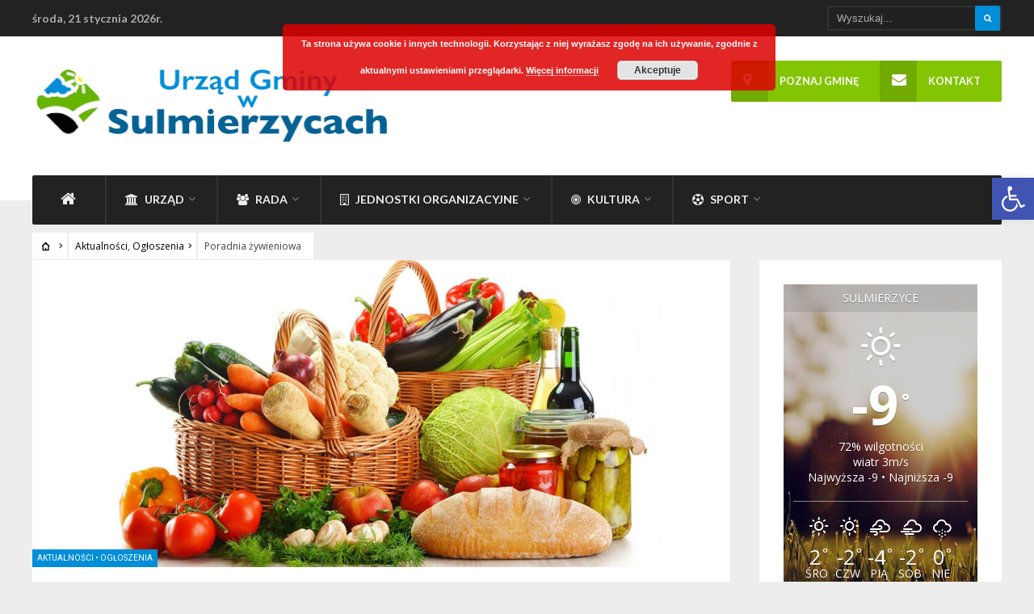

--- FILE ---
content_type: text/html; charset=UTF-8
request_url: https://sulmierzyce.info/poradnia-zywieniowa-2/
body_size: 19572
content:
<!DOCTYPE html>
<!--[if IE 6]>
<html id="ie6" lang="pl-PL">
<![endif]-->
<!--[if IE 7]>
<html id="ie7" lang="pl-PL">
<![endif]-->
<!--[if IE 8]>
<html id="ie8" lang="pl-PL">
<![endif]-->
<!--[if !(IE 6) | !(IE 7) | !(IE 8)  ]><!-->
<html lang="pl-PL">
<!--<![endif]-->
<head><meta charset="UTF-8">

<!-- Set the viewport width to device width for mobile -->
<meta name="viewport" content="width=device-width, initial-scale=1, maximum-scale=1" />

<link rel="pingback" href="https://sulmierzyce.info/xmlrpc.php" />


<title>Poradnia żywieniowa &#8211; Urząd Gminy w Sulmierzycach</title>
<meta name='robots' content='max-image-preview:large' />
<link rel='dns-prefetch' href='//fonts.googleapis.com' />
<link rel='preconnect' href='https://fonts.gstatic.com' crossorigin />
<link rel="alternate" type="application/rss+xml" title="Urząd Gminy w Sulmierzycach &raquo; Kanał z wpisami" href="https://sulmierzyce.info/feed/" />
<link rel="alternate" type="application/rss+xml" title="Urząd Gminy w Sulmierzycach &raquo; Kanał z komentarzami" href="https://sulmierzyce.info/comments/feed/" />
<link rel="alternate" title="oEmbed (JSON)" type="application/json+oembed" href="https://sulmierzyce.info/wp-json/oembed/1.0/embed?url=https%3A%2F%2Fsulmierzyce.info%2Fporadnia-zywieniowa-2%2F" />
<link rel="alternate" title="oEmbed (XML)" type="text/xml+oembed" href="https://sulmierzyce.info/wp-json/oembed/1.0/embed?url=https%3A%2F%2Fsulmierzyce.info%2Fporadnia-zywieniowa-2%2F&#038;format=xml" />
<style id='wp-img-auto-sizes-contain-inline-css' type='text/css'>
img:is([sizes=auto i],[sizes^="auto," i]){contain-intrinsic-size:3000px 1500px}
/*# sourceURL=wp-img-auto-sizes-contain-inline-css */
</style>
<link rel='stylesheet' id='mllc-view-css-css' href='https://sulmierzyce.info/wp-content/plugins/mastercity/layoutcreator/assets/stylesheets/mllc-view.css?ver=1768962753' type='text/css' media='all' />
<style id='wp-emoji-styles-inline-css' type='text/css'>

	img.wp-smiley, img.emoji {
		display: inline !important;
		border: none !important;
		box-shadow: none !important;
		height: 1em !important;
		width: 1em !important;
		margin: 0 0.07em !important;
		vertical-align: -0.1em !important;
		background: none !important;
		padding: 0 !important;
	}
/*# sourceURL=wp-emoji-styles-inline-css */
</style>
<style id='wp-block-library-inline-css' type='text/css'>
:root{--wp-block-synced-color:#7a00df;--wp-block-synced-color--rgb:122,0,223;--wp-bound-block-color:var(--wp-block-synced-color);--wp-editor-canvas-background:#ddd;--wp-admin-theme-color:#007cba;--wp-admin-theme-color--rgb:0,124,186;--wp-admin-theme-color-darker-10:#006ba1;--wp-admin-theme-color-darker-10--rgb:0,107,160.5;--wp-admin-theme-color-darker-20:#005a87;--wp-admin-theme-color-darker-20--rgb:0,90,135;--wp-admin-border-width-focus:2px}@media (min-resolution:192dpi){:root{--wp-admin-border-width-focus:1.5px}}.wp-element-button{cursor:pointer}:root .has-very-light-gray-background-color{background-color:#eee}:root .has-very-dark-gray-background-color{background-color:#313131}:root .has-very-light-gray-color{color:#eee}:root .has-very-dark-gray-color{color:#313131}:root .has-vivid-green-cyan-to-vivid-cyan-blue-gradient-background{background:linear-gradient(135deg,#00d084,#0693e3)}:root .has-purple-crush-gradient-background{background:linear-gradient(135deg,#34e2e4,#4721fb 50%,#ab1dfe)}:root .has-hazy-dawn-gradient-background{background:linear-gradient(135deg,#faaca8,#dad0ec)}:root .has-subdued-olive-gradient-background{background:linear-gradient(135deg,#fafae1,#67a671)}:root .has-atomic-cream-gradient-background{background:linear-gradient(135deg,#fdd79a,#004a59)}:root .has-nightshade-gradient-background{background:linear-gradient(135deg,#330968,#31cdcf)}:root .has-midnight-gradient-background{background:linear-gradient(135deg,#020381,#2874fc)}:root{--wp--preset--font-size--normal:16px;--wp--preset--font-size--huge:42px}.has-regular-font-size{font-size:1em}.has-larger-font-size{font-size:2.625em}.has-normal-font-size{font-size:var(--wp--preset--font-size--normal)}.has-huge-font-size{font-size:var(--wp--preset--font-size--huge)}.has-text-align-center{text-align:center}.has-text-align-left{text-align:left}.has-text-align-right{text-align:right}.has-fit-text{white-space:nowrap!important}#end-resizable-editor-section{display:none}.aligncenter{clear:both}.items-justified-left{justify-content:flex-start}.items-justified-center{justify-content:center}.items-justified-right{justify-content:flex-end}.items-justified-space-between{justify-content:space-between}.screen-reader-text{border:0;clip-path:inset(50%);height:1px;margin:-1px;overflow:hidden;padding:0;position:absolute;width:1px;word-wrap:normal!important}.screen-reader-text:focus{background-color:#ddd;clip-path:none;color:#444;display:block;font-size:1em;height:auto;left:5px;line-height:normal;padding:15px 23px 14px;text-decoration:none;top:5px;width:auto;z-index:100000}html :where(.has-border-color){border-style:solid}html :where([style*=border-top-color]){border-top-style:solid}html :where([style*=border-right-color]){border-right-style:solid}html :where([style*=border-bottom-color]){border-bottom-style:solid}html :where([style*=border-left-color]){border-left-style:solid}html :where([style*=border-width]){border-style:solid}html :where([style*=border-top-width]){border-top-style:solid}html :where([style*=border-right-width]){border-right-style:solid}html :where([style*=border-bottom-width]){border-bottom-style:solid}html :where([style*=border-left-width]){border-left-style:solid}html :where(img[class*=wp-image-]){height:auto;max-width:100%}:where(figure){margin:0 0 1em}html :where(.is-position-sticky){--wp-admin--admin-bar--position-offset:var(--wp-admin--admin-bar--height,0px)}@media screen and (max-width:600px){html :where(.is-position-sticky){--wp-admin--admin-bar--position-offset:0px}}

/*# sourceURL=wp-block-library-inline-css */
</style><style id='wp-block-paragraph-inline-css' type='text/css'>
.is-small-text{font-size:.875em}.is-regular-text{font-size:1em}.is-large-text{font-size:2.25em}.is-larger-text{font-size:3em}.has-drop-cap:not(:focus):first-letter{float:left;font-size:8.4em;font-style:normal;font-weight:100;line-height:.68;margin:.05em .1em 0 0;text-transform:uppercase}body.rtl .has-drop-cap:not(:focus):first-letter{float:none;margin-left:.1em}p.has-drop-cap.has-background{overflow:hidden}:root :where(p.has-background){padding:1.25em 2.375em}:where(p.has-text-color:not(.has-link-color)) a{color:inherit}p.has-text-align-left[style*="writing-mode:vertical-lr"],p.has-text-align-right[style*="writing-mode:vertical-rl"]{rotate:180deg}
/*# sourceURL=https://sulmierzyce.info/wp-includes/blocks/paragraph/style.min.css */
</style>
<style id='global-styles-inline-css' type='text/css'>
:root{--wp--preset--aspect-ratio--square: 1;--wp--preset--aspect-ratio--4-3: 4/3;--wp--preset--aspect-ratio--3-4: 3/4;--wp--preset--aspect-ratio--3-2: 3/2;--wp--preset--aspect-ratio--2-3: 2/3;--wp--preset--aspect-ratio--16-9: 16/9;--wp--preset--aspect-ratio--9-16: 9/16;--wp--preset--color--black: #000000;--wp--preset--color--cyan-bluish-gray: #abb8c3;--wp--preset--color--white: #ffffff;--wp--preset--color--pale-pink: #f78da7;--wp--preset--color--vivid-red: #cf2e2e;--wp--preset--color--luminous-vivid-orange: #ff6900;--wp--preset--color--luminous-vivid-amber: #fcb900;--wp--preset--color--light-green-cyan: #7bdcb5;--wp--preset--color--vivid-green-cyan: #00d084;--wp--preset--color--pale-cyan-blue: #8ed1fc;--wp--preset--color--vivid-cyan-blue: #0693e3;--wp--preset--color--vivid-purple: #9b51e0;--wp--preset--gradient--vivid-cyan-blue-to-vivid-purple: linear-gradient(135deg,rgb(6,147,227) 0%,rgb(155,81,224) 100%);--wp--preset--gradient--light-green-cyan-to-vivid-green-cyan: linear-gradient(135deg,rgb(122,220,180) 0%,rgb(0,208,130) 100%);--wp--preset--gradient--luminous-vivid-amber-to-luminous-vivid-orange: linear-gradient(135deg,rgb(252,185,0) 0%,rgb(255,105,0) 100%);--wp--preset--gradient--luminous-vivid-orange-to-vivid-red: linear-gradient(135deg,rgb(255,105,0) 0%,rgb(207,46,46) 100%);--wp--preset--gradient--very-light-gray-to-cyan-bluish-gray: linear-gradient(135deg,rgb(238,238,238) 0%,rgb(169,184,195) 100%);--wp--preset--gradient--cool-to-warm-spectrum: linear-gradient(135deg,rgb(74,234,220) 0%,rgb(151,120,209) 20%,rgb(207,42,186) 40%,rgb(238,44,130) 60%,rgb(251,105,98) 80%,rgb(254,248,76) 100%);--wp--preset--gradient--blush-light-purple: linear-gradient(135deg,rgb(255,206,236) 0%,rgb(152,150,240) 100%);--wp--preset--gradient--blush-bordeaux: linear-gradient(135deg,rgb(254,205,165) 0%,rgb(254,45,45) 50%,rgb(107,0,62) 100%);--wp--preset--gradient--luminous-dusk: linear-gradient(135deg,rgb(255,203,112) 0%,rgb(199,81,192) 50%,rgb(65,88,208) 100%);--wp--preset--gradient--pale-ocean: linear-gradient(135deg,rgb(255,245,203) 0%,rgb(182,227,212) 50%,rgb(51,167,181) 100%);--wp--preset--gradient--electric-grass: linear-gradient(135deg,rgb(202,248,128) 0%,rgb(113,206,126) 100%);--wp--preset--gradient--midnight: linear-gradient(135deg,rgb(2,3,129) 0%,rgb(40,116,252) 100%);--wp--preset--font-size--small: 13px;--wp--preset--font-size--medium: 20px;--wp--preset--font-size--large: 36px;--wp--preset--font-size--x-large: 42px;--wp--preset--spacing--20: 0.44rem;--wp--preset--spacing--30: 0.67rem;--wp--preset--spacing--40: 1rem;--wp--preset--spacing--50: 1.5rem;--wp--preset--spacing--60: 2.25rem;--wp--preset--spacing--70: 3.38rem;--wp--preset--spacing--80: 5.06rem;--wp--preset--shadow--natural: 6px 6px 9px rgba(0, 0, 0, 0.2);--wp--preset--shadow--deep: 12px 12px 50px rgba(0, 0, 0, 0.4);--wp--preset--shadow--sharp: 6px 6px 0px rgba(0, 0, 0, 0.2);--wp--preset--shadow--outlined: 6px 6px 0px -3px rgb(255, 255, 255), 6px 6px rgb(0, 0, 0);--wp--preset--shadow--crisp: 6px 6px 0px rgb(0, 0, 0);}:where(.is-layout-flex){gap: 0.5em;}:where(.is-layout-grid){gap: 0.5em;}body .is-layout-flex{display: flex;}.is-layout-flex{flex-wrap: wrap;align-items: center;}.is-layout-flex > :is(*, div){margin: 0;}body .is-layout-grid{display: grid;}.is-layout-grid > :is(*, div){margin: 0;}:where(.wp-block-columns.is-layout-flex){gap: 2em;}:where(.wp-block-columns.is-layout-grid){gap: 2em;}:where(.wp-block-post-template.is-layout-flex){gap: 1.25em;}:where(.wp-block-post-template.is-layout-grid){gap: 1.25em;}.has-black-color{color: var(--wp--preset--color--black) !important;}.has-cyan-bluish-gray-color{color: var(--wp--preset--color--cyan-bluish-gray) !important;}.has-white-color{color: var(--wp--preset--color--white) !important;}.has-pale-pink-color{color: var(--wp--preset--color--pale-pink) !important;}.has-vivid-red-color{color: var(--wp--preset--color--vivid-red) !important;}.has-luminous-vivid-orange-color{color: var(--wp--preset--color--luminous-vivid-orange) !important;}.has-luminous-vivid-amber-color{color: var(--wp--preset--color--luminous-vivid-amber) !important;}.has-light-green-cyan-color{color: var(--wp--preset--color--light-green-cyan) !important;}.has-vivid-green-cyan-color{color: var(--wp--preset--color--vivid-green-cyan) !important;}.has-pale-cyan-blue-color{color: var(--wp--preset--color--pale-cyan-blue) !important;}.has-vivid-cyan-blue-color{color: var(--wp--preset--color--vivid-cyan-blue) !important;}.has-vivid-purple-color{color: var(--wp--preset--color--vivid-purple) !important;}.has-black-background-color{background-color: var(--wp--preset--color--black) !important;}.has-cyan-bluish-gray-background-color{background-color: var(--wp--preset--color--cyan-bluish-gray) !important;}.has-white-background-color{background-color: var(--wp--preset--color--white) !important;}.has-pale-pink-background-color{background-color: var(--wp--preset--color--pale-pink) !important;}.has-vivid-red-background-color{background-color: var(--wp--preset--color--vivid-red) !important;}.has-luminous-vivid-orange-background-color{background-color: var(--wp--preset--color--luminous-vivid-orange) !important;}.has-luminous-vivid-amber-background-color{background-color: var(--wp--preset--color--luminous-vivid-amber) !important;}.has-light-green-cyan-background-color{background-color: var(--wp--preset--color--light-green-cyan) !important;}.has-vivid-green-cyan-background-color{background-color: var(--wp--preset--color--vivid-green-cyan) !important;}.has-pale-cyan-blue-background-color{background-color: var(--wp--preset--color--pale-cyan-blue) !important;}.has-vivid-cyan-blue-background-color{background-color: var(--wp--preset--color--vivid-cyan-blue) !important;}.has-vivid-purple-background-color{background-color: var(--wp--preset--color--vivid-purple) !important;}.has-black-border-color{border-color: var(--wp--preset--color--black) !important;}.has-cyan-bluish-gray-border-color{border-color: var(--wp--preset--color--cyan-bluish-gray) !important;}.has-white-border-color{border-color: var(--wp--preset--color--white) !important;}.has-pale-pink-border-color{border-color: var(--wp--preset--color--pale-pink) !important;}.has-vivid-red-border-color{border-color: var(--wp--preset--color--vivid-red) !important;}.has-luminous-vivid-orange-border-color{border-color: var(--wp--preset--color--luminous-vivid-orange) !important;}.has-luminous-vivid-amber-border-color{border-color: var(--wp--preset--color--luminous-vivid-amber) !important;}.has-light-green-cyan-border-color{border-color: var(--wp--preset--color--light-green-cyan) !important;}.has-vivid-green-cyan-border-color{border-color: var(--wp--preset--color--vivid-green-cyan) !important;}.has-pale-cyan-blue-border-color{border-color: var(--wp--preset--color--pale-cyan-blue) !important;}.has-vivid-cyan-blue-border-color{border-color: var(--wp--preset--color--vivid-cyan-blue) !important;}.has-vivid-purple-border-color{border-color: var(--wp--preset--color--vivid-purple) !important;}.has-vivid-cyan-blue-to-vivid-purple-gradient-background{background: var(--wp--preset--gradient--vivid-cyan-blue-to-vivid-purple) !important;}.has-light-green-cyan-to-vivid-green-cyan-gradient-background{background: var(--wp--preset--gradient--light-green-cyan-to-vivid-green-cyan) !important;}.has-luminous-vivid-amber-to-luminous-vivid-orange-gradient-background{background: var(--wp--preset--gradient--luminous-vivid-amber-to-luminous-vivid-orange) !important;}.has-luminous-vivid-orange-to-vivid-red-gradient-background{background: var(--wp--preset--gradient--luminous-vivid-orange-to-vivid-red) !important;}.has-very-light-gray-to-cyan-bluish-gray-gradient-background{background: var(--wp--preset--gradient--very-light-gray-to-cyan-bluish-gray) !important;}.has-cool-to-warm-spectrum-gradient-background{background: var(--wp--preset--gradient--cool-to-warm-spectrum) !important;}.has-blush-light-purple-gradient-background{background: var(--wp--preset--gradient--blush-light-purple) !important;}.has-blush-bordeaux-gradient-background{background: var(--wp--preset--gradient--blush-bordeaux) !important;}.has-luminous-dusk-gradient-background{background: var(--wp--preset--gradient--luminous-dusk) !important;}.has-pale-ocean-gradient-background{background: var(--wp--preset--gradient--pale-ocean) !important;}.has-electric-grass-gradient-background{background: var(--wp--preset--gradient--electric-grass) !important;}.has-midnight-gradient-background{background: var(--wp--preset--gradient--midnight) !important;}.has-small-font-size{font-size: var(--wp--preset--font-size--small) !important;}.has-medium-font-size{font-size: var(--wp--preset--font-size--medium) !important;}.has-large-font-size{font-size: var(--wp--preset--font-size--large) !important;}.has-x-large-font-size{font-size: var(--wp--preset--font-size--x-large) !important;}
/*# sourceURL=global-styles-inline-css */
</style>

<style id='classic-theme-styles-inline-css' type='text/css'>
/*! This file is auto-generated */
.wp-block-button__link{color:#fff;background-color:#32373c;border-radius:9999px;box-shadow:none;text-decoration:none;padding:calc(.667em + 2px) calc(1.333em + 2px);font-size:1.125em}.wp-block-file__button{background:#32373c;color:#fff;text-decoration:none}
/*# sourceURL=/wp-includes/css/classic-themes.min.css */
</style>
<link rel='stylesheet' id='awesome-weather-css' href='https://sulmierzyce.info/wp-content/plugins/awesome-weather/awesome-weather.css?ver=6.9' type='text/css' media='all' />
<style id='awesome-weather-inline-css' type='text/css'>
.awesome-weather-wrap { font-family: 'Open Sans', sans-serif; font-weight: 400; font-size: 14px; line-height: 14px; }
/*# sourceURL=awesome-weather-inline-css */
</style>
<link rel='stylesheet' id='opensans-googlefont-css' href='//fonts.googleapis.com/css?family=Open+Sans%3A400&#038;ver=6.9' type='text/css' media='all' />
<link rel='stylesheet' id='contact-form-7-css' href='https://sulmierzyce.info/wp-content/plugins/contact-form-7/includes/css/styles.css?ver=6.1.4' type='text/css' media='all' />
<link rel='stylesheet' id='wpsm_ac-font-awesome-front-css' href='https://sulmierzyce.info/wp-content/plugins/responsive-accordion-and-collapse/css/font-awesome/css/font-awesome.min.css?ver=6.9' type='text/css' media='all' />
<link rel='stylesheet' id='wpsm_ac_bootstrap-front-css' href='https://sulmierzyce.info/wp-content/plugins/responsive-accordion-and-collapse/css/bootstrap-front.css?ver=6.9' type='text/css' media='all' />
<link rel='stylesheet' id='pojo-a11y-css' href='https://sulmierzyce.info/wp-content/plugins/pojo-accessibility/modules/legacy/assets/css/style.min.css?ver=1.0.0' type='text/css' media='all' />
<link rel='stylesheet' id='tmnf-style-css' href='https://sulmierzyce.info/wp-content/themes/sulmierzyce/style.css?ver=6.9' type='text/css' media='all' />
<link rel='stylesheet' id='prettyPhoto-css' href='https://sulmierzyce.info/wp-content/themes/sulmierzyce/styles/prettyPhoto.css?ver=6.9' type='text/css' media='all' />
<link rel='stylesheet' id='fontello-css' href='https://sulmierzyce.info/wp-content/themes/sulmierzyce/styles/fontello.css?ver=6.9' type='text/css' media='all' />
<link rel='stylesheet' id='font-awesome-css' href='https://sulmierzyce.info/wp-content/themes/sulmierzyce/styles/font-awesome.min.css?ver=6.9' type='text/css' media='all' />
<link rel='stylesheet' id='tmnf-woo-custom-css' href='https://sulmierzyce.info/wp-content/themes/sulmierzyce/styles/woo-custom.css?ver=6.9' type='text/css' media='all' />
<link rel='stylesheet' id='tmnf-mobile-css' href='https://sulmierzyce.info/wp-content/themes/sulmierzyce/style-mobile.css?ver=6.9' type='text/css' media='all' />
<link rel="preload" as="style" href="https://fonts.googleapis.com/css?family=Open%20Sans:300,400,500,600,700,800,300italic,400italic,500italic,600italic,700italic,800italic%7CLato:100,300,400,700,900,100italic,300italic,400italic,700italic,900italic%7CRoboto:100,300,400,500,700,900,100italic,300italic,400italic,500italic,700italic,900italic%7CPoppins:100,200,300,400,500,600,700,800,900,100italic,200italic,300italic,400italic,500italic,600italic,700italic,800italic,900italic&#038;subset=latin-ext&#038;display=swap&#038;ver=1736248155" /><link rel="stylesheet" href="https://fonts.googleapis.com/css?family=Open%20Sans:300,400,500,600,700,800,300italic,400italic,500italic,600italic,700italic,800italic%7CLato:100,300,400,700,900,100italic,300italic,400italic,700italic,900italic%7CRoboto:100,300,400,500,700,900,100italic,300italic,400italic,500italic,700italic,900italic%7CPoppins:100,200,300,400,500,600,700,800,900,100italic,200italic,300italic,400italic,500italic,600italic,700italic,800italic,900italic&#038;subset=latin-ext&#038;display=swap&#038;ver=1736248155" media="print" onload="this.media='all'"><noscript><link rel="stylesheet" href="https://fonts.googleapis.com/css?family=Open%20Sans:300,400,500,600,700,800,300italic,400italic,500italic,600italic,700italic,800italic%7CLato:100,300,400,700,900,100italic,300italic,400italic,700italic,900italic%7CRoboto:100,300,400,500,700,900,100italic,300italic,400italic,500italic,700italic,900italic%7CPoppins:100,200,300,400,500,600,700,800,900,100italic,200italic,300italic,400italic,500italic,600italic,700italic,800italic,900italic&#038;subset=latin-ext&#038;display=swap&#038;ver=1736248155" /></noscript><script type="text/javascript" src="https://sulmierzyce.info/wp-includes/js/jquery/jquery.min.js?ver=3.7.1" id="jquery-core-js"></script>
<script type="text/javascript" src="https://sulmierzyce.info/wp-includes/js/jquery/jquery-migrate.min.js?ver=3.4.1" id="jquery-migrate-js"></script>
<script type="text/javascript" src="https://sulmierzyce.info/wp-content/themes/sulmierzyce/js/jquery-scrolltofixed-min.js?ver=6.9" id="jquery-scrolltofixed-min-js"></script>
<link rel="https://api.w.org/" href="https://sulmierzyce.info/wp-json/" /><link rel="alternate" title="JSON" type="application/json" href="https://sulmierzyce.info/wp-json/wp/v2/posts/13996" /><link rel="EditURI" type="application/rsd+xml" title="RSD" href="https://sulmierzyce.info/xmlrpc.php?rsd" />
<meta name="generator" content="WordPress 6.9" />
<link rel="canonical" href="https://sulmierzyce.info/poradnia-zywieniowa-2/" />
<link rel='shortlink' href='https://sulmierzyce.info/?p=13996' />
<meta name="generator" content="Redux 4.5.10" /><style type="text/css">
#pojo-a11y-toolbar .pojo-a11y-toolbar-toggle a{ background-color: #4054b2;	color: #ffffff;}
#pojo-a11y-toolbar .pojo-a11y-toolbar-overlay, #pojo-a11y-toolbar .pojo-a11y-toolbar-overlay ul.pojo-a11y-toolbar-items.pojo-a11y-links{ border-color: #4054b2;}
body.pojo-a11y-focusable a:focus{ outline-style: solid !important;	outline-width: 1px !important;	outline-color: #FF0000 !important;}
#pojo-a11y-toolbar{ top: 220px !important;}
#pojo-a11y-toolbar .pojo-a11y-toolbar-overlay{ background-color: #ffffff;}
#pojo-a11y-toolbar .pojo-a11y-toolbar-overlay ul.pojo-a11y-toolbar-items li.pojo-a11y-toolbar-item a, #pojo-a11y-toolbar .pojo-a11y-toolbar-overlay p.pojo-a11y-toolbar-title{ color: #333333;}
#pojo-a11y-toolbar .pojo-a11y-toolbar-overlay ul.pojo-a11y-toolbar-items li.pojo-a11y-toolbar-item a.active{ background-color: #4054b2;	color: #ffffff;}
@media (max-width: 767px) { #pojo-a11y-toolbar { top: 154px !important; } }</style><style id="themnific_redux-dynamic-css" title="dynamic-css" class="redux-options-output">body{font-family:"Open Sans";line-height:33px;font-weight:400;font-style:normal;color:#444;font-size:15px;}body{background-color:#ededed;}.ghost,.post-previous,.post-next,.nav-previous a,a.page-numbers,.page-numbers.dots,h2.widget span,h2.block span,.page-link a span,.ml-block-ml_3_column_block,.tmnf_menu ul.menu{background-color:#ffffff;}a{color:#000;}a:hover{color:#008ed8;}a:active{color:#000;}.entry p a,.additional a{color:#008ed8;}.p-border,.meta,ul.social-menu li a,h3#reply-title,.single .entry>p:first-child,.tagcloud a,#portfolio-filter a,.page-numbers,input,textarea,select,.products,.nav_item a,.tp_recent_tweets ul li,.coco-social ul.coco-social-buttons li a,.tmnf_menu ul.menu>li,.tmnf_menu ul.menu>li>a{border-color:#efefef;}.hrline,.hrlineB,.slide-nav::after,.post-pagination{background-color:#efefef;}#topnav,#navigation,.nav li ul{background-color:#222;}.nav li>a,#topnav h2,ul.loop li h4 a{font-family:Lato;line-height:15px;font-weight:700;font-style:normal;color:#efefef;font-size:14px;}#topnav h2,#topnav .searchform input.s,#topnav ul.social-menu li a{color:#aaaaaa;}#topnav,#navigation,#topnav .searchform input.s,.nav li>ul,.nav li ul li>a,.nav li ul ul,.mega2 ul.loop,#main-nav,#main-nav>li,#topnav ul.social-menu li a{border-color:#333333;}#mainhead,#header{background-color:#fff;}#header h1 a{color:#000000;}li.current-menu-item>a,p.reading{color:#8c8c8c;}#header h1 a:hover,.nav a:hover {color:#357ebf;}li.current-menu-item>a{border-color:#357ebf;}#header{border-color:#eeeeee;}#titles{width:440px;}#titles{margin-top:40px;margin-bottom:40px;}.additional-menu{margin-top:30px;}.additional-menu,.tmnf_menu a i{background-color:#83C502;}.additional-menu li a,.additional-menu li a:hover,.tmnf_menu a i{color:#ffffff;}#footer,#footer input{font-family:"Open Sans";line-height:27px;font-weight:400;font-style:normal;color:#ccc;font-size:13px;}#footer,#footer .searchform input.s,.blogger>div.sticky,.sticky>.ghost{background-color:#222222;}#footer a,#footer h2,#footer .bottom-menu li a,#footer h3,#footer #serinfo-nav li a,#footer .meta,#footer .meta a,#footer .searchform input.s,.sticky,.sticky p,.sticky a,.sticky .meta,.sticky .meta a{color:#aaaaaa;}#footer a:hover,.sticky a:hover{color:#f98a00;}.footer-top,#footer .foocol,#copyright,#footer .tagcloud a,#footer .tp_recent_tweets ul li,#footer .p-border,.sticky .p-border,#footer .searchform input.s,#footer input,#footer ul.social-menu li a{border-color:#232323;}h1{font-family:Roboto;line-height:35px;font-weight:700;font-style:normal;color:#000;font-size:35px;}.flexinside h2,h2.archiv{font-family:Roboto;line-height:40px;font-weight:700;font-style:normal;color:#222;font-size:40px;}h1.entry-title,.imglarge h2.posttitle,ul.tmnf-mosaic li.maso-4 h2{font-family:Roboto;line-height:34px;font-weight:700;font-style:normal;color:#222;font-size:30px;}h2,blockquote,.flexcarousel .flexinside h2{font-family:Roboto;line-height:24px;font-weight:700;font-style:normal;color:#222;font-size:20px;}h3,.comment-author cite,.tmnf_menu ul.menu>li>a,.su-button-style-flat span{font-family:Roboto;line-height:26px;font-weight:700;font-style:normal;color:#222;font-size:20px;}h4,.events-table a,.tmnf_events_widget a{font-family:Roboto;line-height:18px;font-weight:400;font-style:normal;color:#000;font-size:12px;}h5,.widgetable ul.menu>li>a,.bottomnav h2,#serinfo-nav li a,a.mainbutton,h5.review-title,.nav-previous a,.wrapper .wp-review-show-total,.slide-nav li>a,#content .topic a, #content .reply a,#respond .form-submit input,.post-pagination{font-family:Poppins;line-height:16px;font-weight:400;font-style:normal;color:#222;font-size:12px;}h6{font-family:Roboto;line-height:25px;font-weight:400;font-style:normal;color:#222;font-size:14px;}.meta,.meta a,.meta_more,.meta_more a{font-family:Roboto;line-height:18px;font-weight:400;font-style:normal;color:#606060;font-size:10px;}a.searchSubmit,.ribbon,span.maintitle:after,.widgetable ul.menu>li.current-menu-item>a,.nav-previous a:hover,#respond #submit,.flex-direction-nav a,li.current a,.page-numbers.current,a.mainbutton,.blogger .format-quote,.blogger .format-quote:nth-child(2n),.products li .button.add_to_cart_button,.wrapper .wp-review-show-total,a.mainbutton,.tmnf_icon,#submit,#comments .navigation a,.tagssingle a,.contact-form .submit,.wpcf7-submit,a.comment-reply-link,ul.social-menu li a:hover,.nav li.special,.wrapper div.css-search div.em-search-main .em-search-submit,.mm-inner h2{background-color:#008ed8;}.products li .button.add_to_cart_button,ul.social-menu li a:hover,h2.widget{border-color:#008ed8;}a.searchSubmit,.ribbon,.ribbon a,.meta.cat a,#content .reply a,.menu-post p.meta.cat,.menu-post .meta.cat a,.meta.cat,.widgetable ul.menu>li.current-menu-item>a,.entry a.ribbon,.ribbon blockquote,.format-quote blockquote p,.bloggrid div.format-quote .text_inn blockquote p,.bloggrid div.format-quote .text_inn  p,#hometab li.current a,#respond #submit,.nav-previous a:hover,.flex-direction-nav a,#footer a.mainbutton,a.mainbutton,.tmnf_icon,.blogger .format-quote,.blogger .format-quote a,.products li .button.add_to_cart_button,a.mainbutton,#submit,#comments .navigation a,.tagssingle a,.contact-form .submit,.wpcf7-submit,a.comment-reply-link,.wrapper .wp-review-show-total,#footer #hometab li.current a,ul.social-menu li a:hover,#header ul.social-menu li a:hover,#footer ul.social-menu li a:hover,.page-numbers.current,.nav li.special>a,#topnav ul.social-menu li a:hover,.mm-inner h2 a{color:#ffffff;}a.searchSubmit:hover,.ribbon:hover,a.mainbutton:hover,.entry a.ribbon:hover{background-color:#222222;}#header a.searchSubmit:hover,#footer a.mainbutton:hover,.ribbon:hover,.ribbon:hover a,.ribbon a:hover,.menu-post p.meta.cat:hover,.menu-post .meta.cat:hover a,.entry a.ribbon:hover,a.mainbutton:hover,.post.format-quote:hover blockquote p,.post.format-quote:hover i,#mainhead a.searchSubmit{color:#ffffff;}.imgwrap,.mainflex,.post-nav-image,.entryhead,.page-head,.maso,.menu-post .inner,.mm-inner{background-color:#111111;}.flexinside,.page-head,.page-head p,.page-head a,.flexinside a,.flexinside p.meta,.flexinside p.meta a,ul.related li h4 a{color:#ffffff;}</style>
<link rel='stylesheet' id='basecss-css' href='https://sulmierzyce.info/wp-content/plugins/eu-cookie-law/css/style.css?ver=6.9' type='text/css' media='all' />
</head>

     
<body data-rsssl=1 class="wp-singular post-template-default single single-post postid-13996 single-format-standard wp-theme-sulmierzyce">

<div class="upper">

	<div id="topnav">
    
    	<div class="container">

		<h2 class="tranz">środa, 21 stycznia 2026r.</h2><form class="searchform" method="get" action="https://sulmierzyce.info/">
<input aria-label="Wpisz wyszukiwany tekst"type="text" name="s" class="s ghost p-border rad" size="30" value="Wyszukaj..." onfocus="if (this.value = '') {this.value = '';}" onblur="if (this.value == '') {this.value = 'Wyszukaj...';}" />
<button class='searchSubmit ribbon rad' aria-label="Szukaj"><i class="fa fa-search"></i></button>
</form>                        <ul class="social-menu">























</ul>         
        <div class="clearfix"></div>
    
    	</div>
    
    </div>

    <div id="mainhead">
        
        <div id="header" class="left-header" itemscope itemtype="http://schema.org/WPHeader">
    
    		        
        	<div class="container">
                
                <div id="titles" class="tranz2">
                    
                                                        
                            <a class="logo" href="https://sulmierzyce.info/">
                            
                                <img class="tranz" src="https://sulmierzyce.info/wp-content/uploads/2017/01/sulmierzyce-logo-1.png" alt="Urząd Gminy w Sulmierzycach"/>
                                    
                            </a>
                            
                    	
                
                	
                
                </div><!-- end #titles  -->
                
                <!-- <a id="navtrigger" class="ribbon rad" href="#"><i class="fa fa-bars"></i></a> -->
                
                <div class="clearfix"></div>
                
                <div class="navhead rad">
                    
                    <nav id="navigation"  class="rad" itemscope itemtype="http://schema.org/SiteNavigationElement"> 
                    
                        <ul id="main-nav" class="nav rad tmnf_custom_menu"><li id="menu-item-5057" class="menu-item menu-item-type-custom menu-item-object-custom"><a href="/"><i class="fa fa-home" id="schome"><span class="hide-aria">Strona główna</span></i></a></li>
<li id="menu-item-5085" class="menu-item menu-item-type-custom menu-item-object-custom menu-item-has-children"><a href="#"><i class="fa fa-university"> </i> Urząd</a>
<ul class="sub-menu">
	<li id="menu-item-5084" class="menu-item menu-item-type-post_type menu-item-object-page"><a href="https://sulmierzyce.info/wojt-gminy/">Wójt</a></li>
	<li id="menu-item-5090" class="menu-item menu-item-type-post_type menu-item-object-page"><a href="https://sulmierzyce.info/sekretarz/">Sekretarz</a></li>
	<li id="menu-item-5089" class="menu-item menu-item-type-post_type menu-item-object-page"><a href="https://sulmierzyce.info/struktura/">Struktura Organizacyjna Urzędu</a></li>
	<li id="menu-item-5088" class="menu-item menu-item-type-post_type menu-item-object-page"><a href="https://sulmierzyce.info/teleinformator/">Wykaz pracowników Urzędu Gminy – TELEINFORMATOR</a></li>
	<li id="menu-item-8875" class="menu-item menu-item-type-post_type menu-item-object-page"><a href="https://sulmierzyce.info/zalatwianie-spraw-w-urzedzie/">Załatwianie spraw w Urzędzie</a></li>
	<li id="menu-item-17135" class="menu-item menu-item-type-post_type menu-item-object-page"><a href="https://sulmierzyce.info/deklaracja-dostepnosci-oficjalnego-serwisu-gminy-sulmierzyce/">Deklaracja dostępności oficjalnego serwisu Gminy Sulmierzyce</a></li>
	<li id="menu-item-18696" class="menu-item menu-item-type-post_type menu-item-object-page"><a href="https://sulmierzyce.info/polityka-prywatnosci/">Polityka prywatności</a></li>
	<li id="menu-item-18701" class="menu-item menu-item-type-post_type menu-item-object-page"><a href="https://sulmierzyce.info/rodo/">RODO</a></li>
</ul>
</li>
<li id="menu-item-5083" class="menu-item menu-item-type-custom menu-item-object-custom menu-item-has-children"><a href="#"><i class="fa fa-users"></i> Rada</a>
<ul class="sub-menu">
	<li id="menu-item-5103" class="menu-item menu-item-type-post_type menu-item-object-page"><a href="https://sulmierzyce.info/przewodniczacy-rady-gminy/">Przewodniczacy Rady Gminy</a></li>
	<li id="menu-item-5102" class="menu-item menu-item-type-post_type menu-item-object-page"><a href="https://sulmierzyce.info/rada-gminy-2018-2023/">Rada Gminy 2024-2029</a></li>
	<li id="menu-item-13936" class="menu-item menu-item-type-post_type menu-item-object-page"><a href="https://sulmierzyce.info/rada-gminy-2018-2023/transmisje-sesji-rady-gminy-imienne-wyniki-glosowan-oraz-interpelacje-radnych/">Transmisje sesji Rady Gminy, imienne wyniki głosowań oraz interpelacje radnych</a></li>
</ul>
</li>
<li id="menu-item-5082" class="menu-item menu-item-type-custom menu-item-object-custom menu-item-has-children"><a href="#"><i class="fa fa-building-o"></i> Jednostki organizacyjne</a>
<ul class="sub-menu">
	<li id="menu-item-5148" class="menu-item menu-item-type-post_type menu-item-object-page"><a href="https://sulmierzyce.info/osrodek-zdrowia/">Samodzielny Publiczny Gminny Ośrodek Zdrowia w Sulmierzycach</a></li>
	<li id="menu-item-5147" class="menu-item menu-item-type-post_type menu-item-object-page"><a href="https://sulmierzyce.info/gops/">Gminny Ośrodek Pomocy Społecznej w Sulmierzycach</a></li>
	<li id="menu-item-5146" class="menu-item menu-item-type-post_type menu-item-object-page"><a href="https://sulmierzyce.info/zsg-sulmierzyce/">Szkoła Podstawowa w Sulmierzycach</a></li>
	<li id="menu-item-5145" class="menu-item menu-item-type-post_type menu-item-object-page"><a href="https://sulmierzyce.info/zsp-bogumilowice/">Zespół Szkolno-Przedszkolny w Bogumiłowicach</a></li>
	<li id="menu-item-5143" class="menu-item menu-item-type-post_type menu-item-object-page"><a href="https://sulmierzyce.info/przedszkole/">Publiczne Przedszkole w Sulmierzycach</a></li>
	<li id="menu-item-19618" class="menu-item menu-item-type-post_type menu-item-object-page"><a href="https://sulmierzyce.info/gminny-zlobek-magiczna-kraina-w-sulmierzycach/">Gminny Żłobek „Magiczna Kraina” w Sulmierzycach</a></li>
	<li id="menu-item-5141" class="menu-item menu-item-type-post_type menu-item-object-page"><a href="https://sulmierzyce.info/ogoszenia-o-naborze-pracownikow-do-jednostek-organizacyjnych/">Ogłoszenia o naborze pracowników do jednostek organizacyjnych</a></li>
</ul>
</li>
<li id="menu-item-5125" class="menu-item menu-item-type-custom menu-item-object-custom menu-item-has-children"><a href="#"><i class="fa fa-bullseye"></i> Kultura</a>
<ul class="sub-menu">
	<li id="menu-item-5142" class="menu-item menu-item-type-post_type menu-item-object-page"><a href="https://sulmierzyce.info/biblioteka/">Gminna Biblioteka Publiczna w Sulmierzycach</a></li>
	<li id="menu-item-15337" class="menu-item menu-item-type-custom menu-item-object-custom menu-item-has-children"><a href="#"><i class="fa fa"></i> Imprezy cykliczne</a>
	<ul class="sub-menu">
		<li id="menu-item-15340" class="menu-item menu-item-type-post_type menu-item-object-page"><a href="https://sulmierzyce.info/cepeliada/">Cepeliada</a></li>
	</ul>
</li>
</ul>
</li>
<li id="menu-item-5126" class="menu-item menu-item-type-custom menu-item-object-custom menu-item-has-children"><a href="#"><i class="fa fa-futbol-o"></i> Sport</a>
<ul class="sub-menu">
	<li id="menu-item-14113" class="menu-item menu-item-type-post_type menu-item-object-page"><a href="https://sulmierzyce.info/silownia-gminna/">Siłownia Gminna</a></li>
	<li id="menu-item-15355" class="menu-item menu-item-type-post_type menu-item-object-page"><a href="https://sulmierzyce.info/zajecia-dodatkowe-dla-dzieci-i-doroslych/">Zajęcia dodatkowe dla dzieci i dorosłych</a></li>
</ul>
</li>
</ul>
                        
                    </nav>
                    
                </div><!-- end .navhead  -->  
                
                <div class="additional-menu-wrap">
            
            		<ul id="menu-menu-naglowek" class="nav additional-menu rad"><li id="menu-item-5210" class="menu-item menu-item-type-post_type menu-item-object-page menu-item-5210"><a href="https://sulmierzyce.info/charakterystyka/"><i class="fa fa-map-marker"></i> Poznaj gminę</a></li>
<li id="menu-item-5064" class="menu-item menu-item-type-post_type menu-item-object-page menu-item-5064"><a href="https://sulmierzyce.info/kontakt/"><i class="fa fa-envelope" aria-hidden="true"></i> Kontakt</a></li>
</ul>            
            	</div>
                 
                <div class="clearfix"></div>
                  
        	</div><!-- end .container  -->
        
        </div><!-- end #header  -->
    
    </div><!-- end #mainhead  -->
	


<div class="wrapper">
    
    <div class="container">

    	<div class="main-breadcrumbs tmnf_small">
        
        	<span class="ghost"><a href="https://sulmierzyce.info"><i class="icon-home"><span class="hide-aria">Strona główna</span></i> </a> </span>
 <span class="ghost"><a href="https://sulmierzyce.info/kategoria/aktualnosci/" rel="category tag">Aktualności</a>, <a href="https://sulmierzyce.info/kategoria/ogloszenia/" rel="category tag">Ogłoszenia</a></span><span class="ghost">Poradnia żywieniowa</span>            
        </div>
        
    </div>  
      
<div itemscope itemtype="http://schema.org/NewsArticle">
<meta itemscope itemprop="mainEntityOfPage" content=""  itemType="https://schema.org/WebPage" itemid="https://sulmierzyce.info/poradnia-zywieniowa-2/"/>


<div class="container">
   
    <div class="blogger postbar postbarRight">

        <div id="content" class="eightcol first ghost blogger">
            
            <div class="item normal tranz ghost post-13996 post type-post status-publish format-standard has-post-thumbnail hentry category-aktualnosci category-ogloszenia">

    <div class="entryhead" itemprop="image" itemscope itemtype="https://schema.org/ImageObject">
        
                                <a href="https://sulmierzyce.info/poradnia-zywieniowa-2/">
                            <img width="864" height="380" src="https://sulmierzyce.info/wp-content/uploads/2016/02/zdrowe_jedzenei-864x380.jpg" class="standard grayscale grayscale-fade wp-post-image" alt="Miniaturka" decoding="async" fetchpriority="high" srcset="https://sulmierzyce.info/wp-content/uploads/2016/02/zdrowe_jedzenei-864x380.jpg 864w, https://sulmierzyce.info/wp-content/uploads/2016/02/zdrowe_jedzenei-411x180.jpg 411w" sizes="(max-width: 864px) 100vw, 864px" />                        </a>
                          				
   	    
	<p class="meta cat tranz ribbon ">
		<a href="https://sulmierzyce.info/kategoria/aktualnosci/" rel="category tag">Aktualności</a> &bull; <a href="https://sulmierzyce.info/kategoria/ogloszenia/" rel="category tag">Ogłoszenia</a>    </p>
     
    
    </div><!-- end .entryhead -->

    <h1 class="entry-title" itemprop="headline"><a class="link link--forsure" href="https://sulmierzyce.info/poradnia-zywieniowa-2/"><span itemprop="name">Poradnia żywieniowa</span></a></h1>
    
    <div class="meta-general p-border">
    
           
	<p class="meta p-border ">
		<i class="icon-clock"></i> 28 grudnia 2018    </p>
<p class="autorwpisu">przez &nbsp<strong>Łukasz Kucharski</strong></p>    </div>
    
    <div class="clearfix"></div>
    
    <div class="item_inn tranz p-border">
                             
        <div class="entry" itemprop="text">
              
            <p>Kolejny rok w Gminie Sulmierzyce działa poradnia z zakresu prawidłowego odżywiania i jego wpływu na stan zdrowia. Poradnictwo to wpisuje się w Gminny Program Promocji i Profilaktyki Zdrowia. Porady udzielane są przez Panią Sławomirę Tokarską – wykwalifikowaną specjalistkę z zakresu zdrowia publicznego oraz diagnostyki laboratoryjnej.</p>
<p>Głównym celem uruchomienia poradnictwa było i jest upowszechnianie wiedzy na temat zasad zdrowego odżywiania, zarówno podczas prawidłowego stanu zdrowia, jak i kiedy coś nam dolega (otyłość, nadwaga, nadciśnienie, cukrzyca, anemia, zespół jelita drażliwego, choroba Leśniowskiego Cohna, refluks, zparcia, biegunki, nowotwory, celiakia, nietolerancja glutenu, alergie, osteoporoza, dna moczanowa, choroba Hashimoto, łuszczyca, RZS, stwardnienie rozsiane, depresja, trądzik, chroniczne zmęczenie, zakwaszenie organizmu, wypadanie włosów itp.).</p>
<p>Poradnictwo żywieniowe jest dla mieszkańców Gminy Sulmierzyce nieodpłatne. Serdecznie zapraszamy do skorzystania z tej formy profilaktyki zdrowego trybu życia. W 2019 roku poradnia będzie czynna 5 razy w miesiącu: w każdy pierwszy poniedziałek miesiąca oraz pierwszy, drugi, trzeci i czwarty wtorek w miesiącu.</p>
<p>Porady udzielane są w budynku SPGOZ w Sulmierzycach (wejście od strony Biblioteki, na piętrze). Zapisy pod nr telefonu 604 109 037.</p>
<p>Poniżej umieszczone zostały artykuły autorstwa Pani Sławomiry Tokarskiej na temat tycia i analizy masy ciała.</p>
<p>Zachęcamy do lektury:</p>
<p><a href="https://sulmierzyce.info/wp-content/uploads/2018/12/Dlaczego-tyję.pdf" target="_blank" rel="noopener"><strong>Dlaczego tyję?</strong></a></p>
<p><a href="https://sulmierzyce.info/wp-content/uploads/2018/12/Analiza-składu-ciała-czy-wyliczenie-BMI-cz.1.pdf" target="_blank" rel="noopener"><strong>Analiza składu ciała czy wyliczanie BMI cz 1.</strong></a></p>
<p><a href="https://sulmierzyce.info/wp-content/uploads/2018/12/Analiza-składu-ciała-czy-wyliczenie-BMI-cz-2.pdf" target="_blank" rel="noopener"><strong>Analiza składu ciała czy wyliczanie BMI cz 2.</strong></a></p>
<p>&nbsp;</p>
            
            
        	<p class="tmnf_mod small" itemprop="dateModified" >Ostatnia zmiana: 31 grudnia 2018</p>
            
            <div class="clearfix"></div>
            
        </div><!-- end .entry -->
        
            
<div class="postinfo p-border">    

	            
</div>

<div class="clearfix"></div>
 			
            

                        
        
	</div><!-- end .item_inn -->
      
</div>               
        </div><!-- end #content -->
    
        	<div id="sidebar"  class="fourcol woocommerce ghost">
    
    	        
            <div class="widgetable p-border">
    
                <div id="awe-ajax-awesome-weather-sulmierzyce-poland-lodzkie" class="awe-ajax-awesome-weather-sulmierzyce-poland-lodzkie awe-weather-ajax-wrap" style=""><div class="awe-loading"><i class="wi wi-day-sunny"></i></div></div><script type="text/javascript"> jQuery(document).ready(function() { awe_ajax_load({"id":"awesome-weather-sulmierzyce-poland-lodzkie","locale":"","location":"Sulmierzyce, Poland, \u0141\u00f3dzkie","owm_city_id":"3084185","override_title":"Sulmierzyce","size":"tall","units":"C","forecast_days":"5","hide_stats":0,"show_link":0,"background":"","custom_bg_color":"","use_user_location":0,"allow_user_to_change":0,"show_icons":1,"extended_url":"","extended_text":"","background_by_weather":1,"text_color":"#ffffff","hide_attribution":0,"skip_geolocate":0,"latlng":"","ajaxurl":"https:\/\/sulmierzyce.info\/wp-admin\/admin-ajax.php","via_ajax":1}); }); </script>	<div class="linki">
        <a href="https://sulmierzyce.info/polski-lad-program-inwestycji-strategicznych" >
	
	  <img src="https://sulmierzyce.info/wp-content/uploads/2022/11/baner_Polski_ad1.jpg" alt="Guzik nawigacyjny" width="100%">
	</a>
	</div>
        	<div class="linki">
        <a href="https://sulmierzyce.info/rzadowy-fundusz-rozwoju-drog" >
	
	  <img src="https://sulmierzyce.info/wp-content/uploads/2022/11/baner_RFRD-1.jpg" alt="Guzik nawigacyjny" width="100%">
	</a>
	</div>
        	<div class="linki">
        <a href="https://sulmierzyce.info/srodki-pozyskane-z-unii-europejskiej/" >
	
	  <img src="https://sulmierzyce.info/wp-content/uploads/2018/03/unia-srodki-bp.jpg" alt="Środki pozyskane z Unii Europejskiej" width="100%">
	</a>
	</div>
        	<div class="linki">
        <a href="https://sulmierzyce.info/programy-spoleczne" >
	
	  <img src="https://sulmierzyce.info/wp-content/uploads/2024/07/programy_spoleczne.png" alt="Programy Społeczne" width="100%">
	</a>
	</div>
        
<p></p>
	<div class="linki">
        <a href="https://sulmierzyce.info/strzelnica/" >
	
	  <img src="https://sulmierzyce.info/wp-content/uploads/2025/09/logo_strzelnica.jpg" alt="Strzelnica Sportowa" width="100%">
	</a>
	</div>
        	<div class="linki">
        <a href="https://sulmierzyce.info/silownia-gminna" >
	
	  <img src="https://sulmierzyce.info/wp-content/uploads/2019/01/silownia-sulmierzyce.jpg" alt="Silownia Gminna" width="100%">
	</a>
	</div>
        	<div class="linki">
        <a href="https://sulmierzyce.info/projekt-wspolnie-bezpieczni-poradnik-obrony-cywilnej-i-film-edukacyjny-dla-mieszkancow-gminy-sulmierzyce/" >
	
	  <img src="https://sulmierzyce.info/wp-content/uploads/2026/01/ochrona-ludnosci.jpg" alt="Ochrona ludności i obrona cywilna" width="100%">
	</a>
	</div>
        	<div class="linki">
        <a href="https://sulmierzyce.info/kategoria/ostrzezenia-meteo/" >
	
	  <img src="https://sulmierzyce.info/wp-content/uploads/2026/01/ostrzezenie_meteo.jpg" alt="Ostrzezenia meteo" width="100%">
	</a>
	</div>
        <h2 class="widget"><span>SZYBKIE MENU</span></h2><div class="menu-szybkie-menu-container"><ul id="menu-szybkie-menu" class="menu"><li id="menu-item-13884" class="menu-item menu-item-type-custom menu-item-object-custom menu-item-has-children menu-item-13884"><a href="#"><i class="fa fa-university"> </i> Rada Gminy</a>
<ul class="sub-menu">
	<li id="menu-item-13887" class="menu-item menu-item-type-post_type menu-item-object-page menu-item-13887"><a href="https://sulmierzyce.info/interpelacje-i-zapytania-radnych/">Interpelacje i zapytania radnych</a></li>
	<li id="menu-item-13886" class="menu-item menu-item-type-post_type menu-item-object-page menu-item-13886"><a href="https://sulmierzyce.info/transmisje-i-nagrania-obrad-sesji-rady-gminy/">Transmisje i nagrania obrad sesji Rady Gminy</a></li>
	<li id="menu-item-13885" class="menu-item menu-item-type-post_type menu-item-object-page menu-item-13885"><a href="https://sulmierzyce.info/imienne-wykazy-glosowan-radnych/">Imienne wykazy głosowań radnych</a></li>
</ul>
</li>
<li id="menu-item-5245" class="menu-item menu-item-type-custom menu-item-object-custom menu-item-has-children menu-item-5245"><a href="#"><i class="fa fa-university"> </i> Urząd Gminy</a>
<ul class="sub-menu">
	<li id="menu-item-5246" class="menu-item menu-item-type-post_type menu-item-object-page menu-item-5246"><a href="https://sulmierzyce.info/wojt-gminy/">Wójt</a></li>
	<li id="menu-item-5247" class="menu-item menu-item-type-post_type menu-item-object-page menu-item-5247"><a href="https://sulmierzyce.info/sekretarz/">Sekretarz</a></li>
	<li id="menu-item-5250" class="menu-item menu-item-type-post_type menu-item-object-page menu-item-5250"><a href="https://sulmierzyce.info/przewodniczacy-rady-gminy/">Przewodniczacy Rady Gminy</a></li>
	<li id="menu-item-5249" class="menu-item menu-item-type-post_type menu-item-object-page menu-item-5249"><a href="https://sulmierzyce.info/rada-gminy-2018-2023/">Rada Gminy</a></li>
	<li id="menu-item-5248" class="menu-item menu-item-type-post_type menu-item-object-page menu-item-5248"><a href="https://sulmierzyce.info/struktura/">Struktura Organizacyjna Urzędu</a></li>
</ul>
</li>
<li id="menu-item-5251" class="menu-item menu-item-type-custom menu-item-object-custom menu-item-has-children menu-item-5251"><a href="#"><i class="fa fa-building-o"></i> Jednostki organizacyjne</a>
<ul class="sub-menu">
	<li id="menu-item-5253" class="menu-item menu-item-type-post_type menu-item-object-page menu-item-5253"><a href="https://sulmierzyce.info/zsg-sulmierzyce/">Szkoła Podstawowa w Sulmierzycach</a></li>
	<li id="menu-item-5255" class="menu-item menu-item-type-post_type menu-item-object-page menu-item-5255"><a href="https://sulmierzyce.info/zsp-bogumilowice/">Zespół Szkolno-Przedszkolny w Bogumiłowicach</a></li>
	<li id="menu-item-5256" class="menu-item menu-item-type-post_type menu-item-object-page menu-item-5256"><a href="https://sulmierzyce.info/przedszkole/">Publiczne Przedszkole w Sulmierzycach</a></li>
	<li id="menu-item-15325" class="menu-item menu-item-type-post_type menu-item-object-page menu-item-15325"><a href="https://sulmierzyce.info/biblioteka/">Gminna Biblioteka Publiczna w Sulmierzycach</a></li>
</ul>
</li>
</ul></div><h2 class="widget"><span>Ważne linki</span></h2>			<div class="textwidget"></div>
			<div class="linki">
        <a href="https://sulmierzyce.info/insygnia-gminy-sulmierzyce/" >
	
	  <img src="https://sulmierzyce.info/wp-content/uploads/2017/06/insygnia.jpg" alt="Insygnia" width="100%">
	</a>
	</div>
        	<div class="linki">
        <a href="https://sulmierzyce.info/system-powiadamiania-sms/" >
	
	  <img src="https://sulmierzyce.info/wp-content/uploads/2017/07/powiadomienia-sms.jpg" alt="Powiadomienia SMS" width="100%">
	</a>
	</div>
        	<div class="linki">
        <a href="http://www.sulmierzyce.biuletyn.net"  target="_blank">
	
	  <img src="https://sulmierzyce.info/wp-content/uploads/2017/01/bip.jpg" alt="BIP" width="100%">
	</a>
	</div>
        	<div class="linki">
        <a href="http://www.sulmierzyce.biuletyn.net/?bip=1&amp;cid=25&amp;bsc=N"  target="_blank">
	
	  <img src="https://sulmierzyce.info/wp-content/uploads/2017/01/epuap2.jpg" alt="ePUAP" width="100%">
	</a>
	</div>
        	<div class="linki">
        <a href="https://platformazakupowa.pl/pn/sulmierzyce"  target="_blank">
	
	  <img src="https://sulmierzyce.info/wp-content/uploads/2022/06/platforma_zakupowa.jpg" alt="Zamówienia publiczne - Platforma zakupowa" width="100%">
	</a>
	</div>
        	<div class="linki">
        <a href="http://www.elodzkie.pl/"  target="_blank">
	
	  <img src="https://sulmierzyce.info/wp-content/uploads/2017/01/elodzkie.jpg" alt="eŁódzkie" width="100%">
	</a>
	</div>
        <h2 class="widget"><span>Przydatne Linki</span></h2>			<div class="textwidget"></div>
			<div class="linki">
        <a href="https://obywatel.gov.pl"  target="_blank">
	
	  <img src="https://sulmierzyce.info/wp-content/uploads/2017/01/obywatelgovpl.jpg" alt="Obywatel" width="100%">
	</a>
	</div>
        	<div class="linki">
        <a href="https://www.lodzkie.kas.gov.pl/izba-administracji-skarbowej-w-lodzi/wiadomosci/aktualnosci/-/asset_publisher/wtP3/content/zalatwiaj-swoje-sprawy-przez-e-urzad-skarbowy-a-wizyte-w-urzedzie-umawiaj-na-podatki-gov-pl?redirect=https%3A%2F%2Fwww.lodzkie.kas.gov.pl%2Fizba-administracji-skarbowej-w-lodzi%2Fwiadomosci%2Faktualnosci%3Fp_p_id%3D101_INSTANCE_wtP3%26p_p_lifecycle%3D0%26p_p_state%3Dnormal%26p_p_mode%3Dview%26p_p_col_id%3Dcolumn-2%26p_p_col_count%3D1%26_101_INSTANCE_wtP3_advancedSearch%3Dfalse%26_101_INSTANCE_wtP3_keywords%3D%26_101_INSTANCE_wtP3_delta%3D8%26_101_INSTANCE_wtP3_cur%3D2%26_101_INSTANCE_wtP3_andOperator%3Dtrue#p_p_id_101_INSTANCE_wtP3_"  target="_blank">
	
	  <img src="https://sulmierzyce.info/wp-content/uploads/2021/05/eUS_mix_ost7-e1620636609463.jpg" alt="e-Urząd Skarbowy" width="100%">
	</a>
	</div>
        	<div class="linki">
        <a href="https://sulmierzycepajeczanski.e-mapa.net/"  target="_blank">
	
	  <img src="https://sulmierzyce.info/wp-content/uploads/2022/05/baza.jpg" alt="Baza numeracji" width="100%">
	</a>
	</div>
        	<div class="linki">
        <a href="https://wypissulmierzyce.mapmaker.online/"  target="_blank">
	
	  <img src="https://sulmierzyce.info/wp-content/uploads/2022/11/mpzp.jpg" alt="System informacji przestrzennej" width="100%">
	</a>
	</div>
        	<div class="linki">
        <a href="/harmonogram-odbioru-odpadow-komunalnych/" >
	
	  <img src="https://sulmierzyce.info/wp-content/uploads/2017/02/harmonogram-odpady.jpg" alt="Harmonogram odbioru odpadów komunalnych" width="100%">
	</a>
	</div>
        	<div class="linki">
        <a href="https://sulmierzyce.info/monitoring" >
	
	  <img src="https://sulmierzyce.info/wp-content/uploads/2025/11/guzik-monitoring.jpg" alt="Monitoring wizyjny" width="100%">
	</a>
	</div>
        	<div class="linki">
        <a href="/nie-kupuj-adoptuj" >
	
	  <img src="https://sulmierzyce.info/wp-content/uploads/2017/08/adoptuj-psa.jpg" alt="Nie kupuj - adoptuj" width="100%">
	</a>
	</div>
        	<div class="linki">
        <a href="/punkt-selektywnej-zbiorki-odpadow-komunalnych-bogumuiowice/" >
	
	  <img src="https://sulmierzyce.info/wp-content/uploads/2017/01/pszok.jpg" alt="Punkt selektywnej zbiórki odpadów komunalnych" width="100%">
	</a>
	</div>
        <h2 class="widget"><span>Polecane strony</span></h2>			<div class="textwidget"></div>
			<div class="linki">
        <a href="http://www.pokl.lodzkie.pl/wps/wcm/connect/pokl/pokl/"  target="_blank">
	
	  <img src="https://sulmierzyce.info/wp-content/uploads/2017/01/kapital-ludzki.jpg" alt="Kapitał ludzki" width="100%">
	</a>
	</div>
        	<div class="linki">
        <a href="http://www.rpo.lodzkie.pl"  target="_blank">
	
	  <img src="https://sulmierzyce.info/wp-content/uploads/2017/01/program-spojnosci.jpg" alt="Narodowa Strategia Spójności" width="100%">
	</a>
	</div>
        	<div class="linki">
        <a href="https://wcrsieradz.wp.mil.pl/pl/"  target="_blank">
	
	  <img src="https://sulmierzyce.info/wp-content/uploads/2023/04/wcr_sieradz.png" alt="Wojskowe Centrum Rekrutacji w Sieradzu" width="100%">
	</a>
	</div>
        	<div class="linki">
        <a href="http://www.prow.lodzkie.pl/wps/wcm/connect/prow/prow"  target="_blank">
	
	  <img src="https://sulmierzyce.info/wp-content/uploads/2017/01/prow.jpg" alt="Program rozwoju obszarów wiejskich" width="100%">
	</a>
	</div>
        	<div class="linki">
        <a href="http://lodz.uw.gov.pl/page/"  target="_blank">
	
	  <img src="https://sulmierzyce.info/wp-content/uploads/2017/01/luw.jpg" alt="Łódzki Urząd Wojewódzki" width="100%">
	</a>
	</div>
        	<div class="linki">
        <a href="http://www.powiatpajeczno.pl/"  target="_blank">
	
	  <img src="https://sulmierzyce.info/wp-content/uploads/2017/01/strona-powiat.jpg" alt="Powiat Pajęczno" width="100%">
	</a>
	</div>
        	<div class="linki">
        <a href="https://sulmierzyce.info/ochotnicza-straz-pozarna-w-sulmierzycach" >
	
	  <img src="https://sulmierzyce.info/wp-content/uploads/2023/05/OSP_SULMIERZYCE.png" alt="OSP Sulmierzyce" width="100%">
	</a>
	</div>
        	<div class="linki">
        <a href="https://sulmierzyce.info/informacje-dla-przedsiebiorcow/" >
	
	  <img src="https://sulmierzyce.info/wp-content/uploads/2020/02/info-biznes.jpg" alt="Info dla przedsiębiorców" width="100%">
	</a>
	</div>
        	<div class="linki">
        <a href="https://sulmierzyce.info/rozbudowa-placu-zabaw-przy-swietlicy-wiejskiej-w-woli-wydrzynej/" >
	
	  <img src="https://sulmierzyce.info/wp-content/uploads/2017/12/pgepz2.jpg" alt="PGE" width="100%">
	</a>
	</div>
        	<div class="linki">
        <a href="https://www.pacjent.gov.pl"  target="_blank">
	
	  <img src="https://sulmierzyce.info/wp-content/uploads/2019/07/guzik-ikp.png" alt="Internetowe Konto Pacjenta" width="100%">
	</a>
	</div>
                    
            </div>
            
		        
    	        
            <div class="widgetable widgetable_sticky ghost">
    
                <h2 class="widget"><span>Archiwum</span></h2><div id="calendar_wrap" class="calendar_wrap"><table id="wp-calendar" class="wp-calendar-table">
	<caption>styczeń 2026</caption>
	<thead>
	<tr>
		<th scope="col" aria-label="poniedziałek">P</th>
		<th scope="col" aria-label="wtorek">W</th>
		<th scope="col" aria-label="środa">Ś</th>
		<th scope="col" aria-label="czwartek">C</th>
		<th scope="col" aria-label="piątek">P</th>
		<th scope="col" aria-label="sobota">S</th>
		<th scope="col" aria-label="niedziela">N</th>
	</tr>
	</thead>
	<tbody>
	<tr>
		<td colspan="3" class="pad">&nbsp;</td><td>1</td><td><a href="https://sulmierzyce.info/2026/01/02/" aria-label="Wpisy opublikowane dnia 2026-01-02">2</a></td><td>3</td><td>4</td>
	</tr>
	<tr>
		<td><a href="https://sulmierzyce.info/2026/01/05/" aria-label="Wpisy opublikowane dnia 2026-01-05">5</a></td><td>6</td><td>7</td><td><a href="https://sulmierzyce.info/2026/01/08/" aria-label="Wpisy opublikowane dnia 2026-01-08">8</a></td><td><a href="https://sulmierzyce.info/2026/01/09/" aria-label="Wpisy opublikowane dnia 2026-01-09">9</a></td><td>10</td><td>11</td>
	</tr>
	<tr>
		<td><a href="https://sulmierzyce.info/2026/01/12/" aria-label="Wpisy opublikowane dnia 2026-01-12">12</a></td><td><a href="https://sulmierzyce.info/2026/01/13/" aria-label="Wpisy opublikowane dnia 2026-01-13">13</a></td><td><a href="https://sulmierzyce.info/2026/01/14/" aria-label="Wpisy opublikowane dnia 2026-01-14">14</a></td><td>15</td><td><a href="https://sulmierzyce.info/2026/01/16/" aria-label="Wpisy opublikowane dnia 2026-01-16">16</a></td><td>17</td><td>18</td>
	</tr>
	<tr>
		<td><a href="https://sulmierzyce.info/2026/01/19/" aria-label="Wpisy opublikowane dnia 2026-01-19">19</a></td><td>20</td><td id="today">21</td><td>22</td><td>23</td><td>24</td><td>25</td>
	</tr>
	<tr>
		<td>26</td><td>27</td><td>28</td><td>29</td><td>30</td><td>31</td>
		<td class="pad" colspan="1">&nbsp;</td>
	</tr>
	</tbody>
	</table><nav aria-label="Poprzednie i następne miesiące" class="wp-calendar-nav">
		<span class="wp-calendar-nav-prev"><a href="https://sulmierzyce.info/2025/12/">&laquo; gru</a></span>
		<span class="pad">&nbsp;</span>
		<span class="wp-calendar-nav-next">&nbsp;</span>
	</nav></div>            
            </div>
        
                
    </div><!-- #sidebar -->    
    </div><!-- end .postbar -->
    
</div> 



        
           


</div><!-- /.container -->

	<div class="footer-icons ghost p-border"><ul class="social-menu">























</ul></div>

    <div id="footer">
    
        <div class="container woocommerce"> 
        
                
     
    
    	    
            <div class="foocol first"> 
            
                <h2 class="widget dekoline">Dane adresowe</h2>			<div class="textwidget"><p><a href="https://www.google.pl/maps/place/Sulmierzyce/data=!4m2!3m1!1s0x471a0f29d2312a61:0x99d96e1d0bbf5780?sa=X&ved=0ahUKEwiqs7OZouDRAhVHWSwKHTzzCjsQ8gEIdzAL"><img alt="mapa" class="size-medium wp-image-8818 alignleft" src="https://sulmierzyce.info/wp-content/uploads/2017/01/mapa_polski_mala-300x263.png" alt="" width="260" /></a><br />
<strong>Urząd Gminy w Sulmierzycach</strong><br />
ul. Urzędowa 1,<br />
98-338 Sulmierzyce,<br />
pow. pajęczański, woj. łódzkie</p>
</div>
		                
            </div>
        
                
        
                
            <div class="foocol">
            
                <h2 class="widget dekoline">Kontakt</h2>			<div class="textwidget"><p>tel.: (44) 684 60 56,<br />
szczegółowy wykaz numerów bezpośrednich: https://sulmierzyce.info/teleinformator/<br />
fax: (44) 684 60 57<br />
e-mail: ug@sulmierzyce.eu</p>
<p><strong>Adres do e-Doręczeń: AE:PL-16112-45339-RGWSS-16</strong></p>
</div>
		                
            </div>
        
                
        
                
            <div class="foocol last"> 
            
                <h2 class="widget dekoline">Godziny otwarcia</h2>			<div class="textwidget"><p>Poniedziałek: 9:00-17:00<br />
Wtorek - Piątek: 7:30-15:30</p>
</div>
		                
            </div>
        
                
    
                
            <div class="clearfix"></div>
            
            <div id="copyright">
            
                <div class="footer-logo">
        
					                 
                    <p>Wszelkie prawa zastrzeżone Urząd Gminy Sulmierzyce 2011-2025.</p>                    
                </div>
                
                                
                <div class="clearfix"></div>
                      
            </div> 
        
        </div>
            
    </div><!-- /#footer  -->
    
</div><!-- /.wrapper  -->
    
<div class="scrollTo_top ribbon" style="display: block">

    <a title="Przewiń na górę" class="rad" href="#">
    
    	<i class="fa fa-chevron-up"></i> 
        
    </a>
    
</div>
</div><!-- /.upper class  -->
<script type="speculationrules">
{"prefetch":[{"source":"document","where":{"and":[{"href_matches":"/*"},{"not":{"href_matches":["/wp-*.php","/wp-admin/*","/wp-content/uploads/*","/wp-content/*","/wp-content/plugins/*","/wp-content/themes/sulmierzyce/*","/*\\?(.+)"]}},{"not":{"selector_matches":"a[rel~=\"nofollow\"]"}},{"not":{"selector_matches":".no-prefetch, .no-prefetch a"}}]},"eagerness":"conservative"}]}
</script>
<script type="text/javascript" src="https://sulmierzyce.info/wp-content/plugins/mastercity/layoutcreator/assets/javascripts/mllc-view.js?ver=1768962753" id="mllc-view-js-js"></script>
<script type="text/javascript" src="https://sulmierzyce.info/wp-content/plugins/awesome-weather/js/awesome-weather-widget-frontend.js?ver=1.1" id="awesome_weather-js"></script>
<script type="text/javascript" src="https://sulmierzyce.info/wp-includes/js/dist/hooks.min.js?ver=dd5603f07f9220ed27f1" id="wp-hooks-js"></script>
<script type="text/javascript" src="https://sulmierzyce.info/wp-includes/js/dist/i18n.min.js?ver=c26c3dc7bed366793375" id="wp-i18n-js"></script>
<script type="text/javascript" id="wp-i18n-js-after">
/* <![CDATA[ */
wp.i18n.setLocaleData( { 'text direction\u0004ltr': [ 'ltr' ] } );
//# sourceURL=wp-i18n-js-after
/* ]]> */
</script>
<script type="text/javascript" src="https://sulmierzyce.info/wp-content/plugins/contact-form-7/includes/swv/js/index.js?ver=6.1.4" id="swv-js"></script>
<script type="text/javascript" id="contact-form-7-js-translations">
/* <![CDATA[ */
( function( domain, translations ) {
	var localeData = translations.locale_data[ domain ] || translations.locale_data.messages;
	localeData[""].domain = domain;
	wp.i18n.setLocaleData( localeData, domain );
} )( "contact-form-7", {"translation-revision-date":"2025-12-11 12:03:49+0000","generator":"GlotPress\/4.0.3","domain":"messages","locale_data":{"messages":{"":{"domain":"messages","plural-forms":"nplurals=3; plural=(n == 1) ? 0 : ((n % 10 >= 2 && n % 10 <= 4 && (n % 100 < 12 || n % 100 > 14)) ? 1 : 2);","lang":"pl"},"This contact form is placed in the wrong place.":["Ten formularz kontaktowy zosta\u0142 umieszczony w niew\u0142a\u015bciwym miejscu."],"Error:":["B\u0142\u0105d:"]}},"comment":{"reference":"includes\/js\/index.js"}} );
//# sourceURL=contact-form-7-js-translations
/* ]]> */
</script>
<script type="text/javascript" id="contact-form-7-js-before">
/* <![CDATA[ */
var wpcf7 = {
    "api": {
        "root": "https:\/\/sulmierzyce.info\/wp-json\/",
        "namespace": "contact-form-7\/v1"
    }
};
//# sourceURL=contact-form-7-js-before
/* ]]> */
</script>
<script type="text/javascript" src="https://sulmierzyce.info/wp-content/plugins/contact-form-7/includes/js/index.js?ver=6.1.4" id="contact-form-7-js"></script>
<script type="text/javascript" src="https://sulmierzyce.info/wp-content/plugins/responsive-accordion-and-collapse/js/accordion-custom.js?ver=6.9" id="call_ac-custom-js-front-js"></script>
<script type="text/javascript" src="https://sulmierzyce.info/wp-content/plugins/responsive-accordion-and-collapse/js/accordion.js?ver=6.9" id="call_ac-js-front-js"></script>
<script type="text/javascript" id="pojo-a11y-js-extra">
/* <![CDATA[ */
var PojoA11yOptions = {"focusable":"","remove_link_target":"","add_role_links":"1","enable_save":"1","save_expiration":"12"};
//# sourceURL=pojo-a11y-js-extra
/* ]]> */
</script>
<script type="text/javascript" src="https://sulmierzyce.info/wp-content/plugins/pojo-accessibility/modules/legacy/assets/js/app.min.js?ver=1.0.0" id="pojo-a11y-js"></script>
<script type="text/javascript" src="https://sulmierzyce.info/wp-content/themes/sulmierzyce/js/jquery.hoverIntent.minified.js?ver=6.9" id="jquery.hoverIntent.minified-js"></script>
<script type="text/javascript" src="https://sulmierzyce.info/wp-content/themes/sulmierzyce/js/jquery.prettyPhoto.js?ver=6.9" id="prettyPhoto-js"></script>
<script type="text/javascript" src="https://sulmierzyce.info/wp-content/themes/sulmierzyce/js/superfish.js?ver=6.9" id="superfish-js"></script>
<script type="text/javascript" src="https://sulmierzyce.info/wp-content/themes/sulmierzyce/js/ownScript.js?ver=6.9" id="tmnf-ownScript-js"></script>
<script type="text/javascript" id="eucookielaw-scripts-js-extra">
/* <![CDATA[ */
var eucookielaw_data = {"euCookieSet":"","autoBlock":"0","expireTimer":"7","scrollConsent":"0","networkShareURL":"","isCookiePage":"","isRefererWebsite":""};
//# sourceURL=eucookielaw-scripts-js-extra
/* ]]> */
</script>
<script type="text/javascript" src="https://sulmierzyce.info/wp-content/plugins/eu-cookie-law/js/scripts.js?ver=3.1.6" id="eucookielaw-scripts-js"></script>
<script id="wp-emoji-settings" type="application/json">
{"baseUrl":"https://s.w.org/images/core/emoji/17.0.2/72x72/","ext":".png","svgUrl":"https://s.w.org/images/core/emoji/17.0.2/svg/","svgExt":".svg","source":{"concatemoji":"https://sulmierzyce.info/wp-includes/js/wp-emoji-release.min.js?ver=6.9"}}
</script>
<script type="module">
/* <![CDATA[ */
/*! This file is auto-generated */
const a=JSON.parse(document.getElementById("wp-emoji-settings").textContent),o=(window._wpemojiSettings=a,"wpEmojiSettingsSupports"),s=["flag","emoji"];function i(e){try{var t={supportTests:e,timestamp:(new Date).valueOf()};sessionStorage.setItem(o,JSON.stringify(t))}catch(e){}}function c(e,t,n){e.clearRect(0,0,e.canvas.width,e.canvas.height),e.fillText(t,0,0);t=new Uint32Array(e.getImageData(0,0,e.canvas.width,e.canvas.height).data);e.clearRect(0,0,e.canvas.width,e.canvas.height),e.fillText(n,0,0);const a=new Uint32Array(e.getImageData(0,0,e.canvas.width,e.canvas.height).data);return t.every((e,t)=>e===a[t])}function p(e,t){e.clearRect(0,0,e.canvas.width,e.canvas.height),e.fillText(t,0,0);var n=e.getImageData(16,16,1,1);for(let e=0;e<n.data.length;e++)if(0!==n.data[e])return!1;return!0}function u(e,t,n,a){switch(t){case"flag":return n(e,"\ud83c\udff3\ufe0f\u200d\u26a7\ufe0f","\ud83c\udff3\ufe0f\u200b\u26a7\ufe0f")?!1:!n(e,"\ud83c\udde8\ud83c\uddf6","\ud83c\udde8\u200b\ud83c\uddf6")&&!n(e,"\ud83c\udff4\udb40\udc67\udb40\udc62\udb40\udc65\udb40\udc6e\udb40\udc67\udb40\udc7f","\ud83c\udff4\u200b\udb40\udc67\u200b\udb40\udc62\u200b\udb40\udc65\u200b\udb40\udc6e\u200b\udb40\udc67\u200b\udb40\udc7f");case"emoji":return!a(e,"\ud83e\u1fac8")}return!1}function f(e,t,n,a){let r;const o=(r="undefined"!=typeof WorkerGlobalScope&&self instanceof WorkerGlobalScope?new OffscreenCanvas(300,150):document.createElement("canvas")).getContext("2d",{willReadFrequently:!0}),s=(o.textBaseline="top",o.font="600 32px Arial",{});return e.forEach(e=>{s[e]=t(o,e,n,a)}),s}function r(e){var t=document.createElement("script");t.src=e,t.defer=!0,document.head.appendChild(t)}a.supports={everything:!0,everythingExceptFlag:!0},new Promise(t=>{let n=function(){try{var e=JSON.parse(sessionStorage.getItem(o));if("object"==typeof e&&"number"==typeof e.timestamp&&(new Date).valueOf()<e.timestamp+604800&&"object"==typeof e.supportTests)return e.supportTests}catch(e){}return null}();if(!n){if("undefined"!=typeof Worker&&"undefined"!=typeof OffscreenCanvas&&"undefined"!=typeof URL&&URL.createObjectURL&&"undefined"!=typeof Blob)try{var e="postMessage("+f.toString()+"("+[JSON.stringify(s),u.toString(),c.toString(),p.toString()].join(",")+"));",a=new Blob([e],{type:"text/javascript"});const r=new Worker(URL.createObjectURL(a),{name:"wpTestEmojiSupports"});return void(r.onmessage=e=>{i(n=e.data),r.terminate(),t(n)})}catch(e){}i(n=f(s,u,c,p))}t(n)}).then(e=>{for(const n in e)a.supports[n]=e[n],a.supports.everything=a.supports.everything&&a.supports[n],"flag"!==n&&(a.supports.everythingExceptFlag=a.supports.everythingExceptFlag&&a.supports[n]);var t;a.supports.everythingExceptFlag=a.supports.everythingExceptFlag&&!a.supports.flag,a.supports.everything||((t=a.source||{}).concatemoji?r(t.concatemoji):t.wpemoji&&t.twemoji&&(r(t.twemoji),r(t.wpemoji)))});
//# sourceURL=https://sulmierzyce.info/wp-includes/js/wp-emoji-loader.min.js
/* ]]> */
</script>
		<nav id="pojo-a11y-toolbar" class="pojo-a11y-toolbar-right" role="navigation">
			<div class="pojo-a11y-toolbar-toggle">
				<a class="pojo-a11y-toolbar-link pojo-a11y-toolbar-toggle-link" href="javascript:void(0);" title="Narzędzia dostępności" role="button">
					<span class="pojo-sr-only sr-only">Otwórz pasek narzędzi</span>
					<svg xmlns="http://www.w3.org/2000/svg" viewBox="0 0 100 100" fill="currentColor" width="1em">
						<title>Narzędzia dostępności</title>
						<g><path d="M60.4,78.9c-2.2,4.1-5.3,7.4-9.2,9.8c-4,2.4-8.3,3.6-13,3.6c-6.9,0-12.8-2.4-17.7-7.3c-4.9-4.9-7.3-10.8-7.3-17.7c0-5,1.4-9.5,4.1-13.7c2.7-4.2,6.4-7.2,10.9-9.2l-0.9-7.3c-6.3,2.3-11.4,6.2-15.3,11.8C7.9,54.4,6,60.6,6,67.3c0,5.8,1.4,11.2,4.3,16.1s6.8,8.8,11.7,11.7c4.9,2.9,10.3,4.3,16.1,4.3c7,0,13.3-2.1,18.9-6.2c5.7-4.1,9.6-9.5,11.7-16.2l-5.7-11.4C63.5,70.4,62.5,74.8,60.4,78.9z"/><path d="M93.8,71.3l-11.1,5.5L70,51.4c-0.6-1.3-1.7-2-3.2-2H41.3l-0.9-7.2h22.7v-7.2H39.6L37.5,19c2.5,0.3,4.8-0.5,6.7-2.3c1.9-1.8,2.9-4,2.9-6.6c0-2.5-0.9-4.6-2.6-6.3c-1.8-1.8-3.9-2.6-6.3-2.6c-2,0-3.8,0.6-5.4,1.8c-1.6,1.2-2.7,2.7-3.2,4.6c-0.3,1-0.4,1.8-0.3,2.3l5.4,43.5c0.1,0.9,0.5,1.6,1.2,2.3c0.7,0.6,1.5,0.9,2.4,0.9h26.4l13.4,26.7c0.6,1.3,1.7,2,3.2,2c0.6,0,1.1-0.1,1.6-0.4L97,77.7L93.8,71.3z"/></g>					</svg>
				</a>
			</div>
			<div class="pojo-a11y-toolbar-overlay">
				<div class="pojo-a11y-toolbar-inner">
					<p class="pojo-a11y-toolbar-title">Narzędzia dostępności</p>

					<ul class="pojo-a11y-toolbar-items pojo-a11y-tools">
																			<li class="pojo-a11y-toolbar-item">
								<a href="#" class="pojo-a11y-toolbar-link pojo-a11y-btn-resize-font pojo-a11y-btn-resize-plus" data-action="resize-plus" data-action-group="resize" tabindex="-1" role="button">
									<span class="pojo-a11y-toolbar-icon"><svg version="1.1" xmlns="http://www.w3.org/2000/svg" width="1em" viewBox="0 0 448 448"><title>Zwiększ tekst</title><path fill="currentColor" d="M256 200v16c0 4.25-3.75 8-8 8h-56v56c0 4.25-3.75 8-8 8h-16c-4.25 0-8-3.75-8-8v-56h-56c-4.25 0-8-3.75-8-8v-16c0-4.25 3.75-8 8-8h56v-56c0-4.25 3.75-8 8-8h16c4.25 0 8 3.75 8 8v56h56c4.25 0 8 3.75 8 8zM288 208c0-61.75-50.25-112-112-112s-112 50.25-112 112 50.25 112 112 112 112-50.25 112-112zM416 416c0 17.75-14.25 32-32 32-8.5 0-16.75-3.5-22.5-9.5l-85.75-85.5c-29.25 20.25-64.25 31-99.75 31-97.25 0-176-78.75-176-176s78.75-176 176-176 176 78.75 176 176c0 35.5-10.75 70.5-31 99.75l85.75 85.75c5.75 5.75 9.25 14 9.25 22.5z"></path></svg></span><span class="pojo-a11y-toolbar-text">Zwiększ tekst</span>								</a>
							</li>

							<li class="pojo-a11y-toolbar-item">
								<a href="#" class="pojo-a11y-toolbar-link pojo-a11y-btn-resize-font pojo-a11y-btn-resize-minus" data-action="resize-minus" data-action-group="resize" tabindex="-1" role="button">
									<span class="pojo-a11y-toolbar-icon"><svg version="1.1" xmlns="http://www.w3.org/2000/svg" width="1em" viewBox="0 0 448 448"><title>Zmniejsz tekst</title><path fill="currentColor" d="M256 200v16c0 4.25-3.75 8-8 8h-144c-4.25 0-8-3.75-8-8v-16c0-4.25 3.75-8 8-8h144c4.25 0 8 3.75 8 8zM288 208c0-61.75-50.25-112-112-112s-112 50.25-112 112 50.25 112 112 112 112-50.25 112-112zM416 416c0 17.75-14.25 32-32 32-8.5 0-16.75-3.5-22.5-9.5l-85.75-85.5c-29.25 20.25-64.25 31-99.75 31-97.25 0-176-78.75-176-176s78.75-176 176-176 176 78.75 176 176c0 35.5-10.75 70.5-31 99.75l85.75 85.75c5.75 5.75 9.25 14 9.25 22.5z"></path></svg></span><span class="pojo-a11y-toolbar-text">Zmniejsz tekst</span>								</a>
							</li>
						
						
													<li class="pojo-a11y-toolbar-item">
								<a href="#" class="pojo-a11y-toolbar-link pojo-a11y-btn-background-group pojo-a11y-btn-high-contrast" data-action="high-contrast" data-action-group="schema" tabindex="-1" role="button">
									<span class="pojo-a11y-toolbar-icon"><svg version="1.1" xmlns="http://www.w3.org/2000/svg" width="1em" viewBox="0 0 448 448"><title>Wysoki kontrast</title><path fill="currentColor" d="M192 360v-272c-75 0-136 61-136 136s61 136 136 136zM384 224c0 106-86 192-192 192s-192-86-192-192 86-192 192-192 192 86 192 192z"></path></svg></span><span class="pojo-a11y-toolbar-text">Wysoki kontrast</span>								</a>
							</li>
						
													<li class="pojo-a11y-toolbar-item">
								<a href="#" class="pojo-a11y-toolbar-link pojo-a11y-btn-background-group pojo-a11y-btn-negative-contrast" data-action="negative-contrast" data-action-group="schema" tabindex="-1" role="button">

									<span class="pojo-a11y-toolbar-icon"><svg version="1.1" xmlns="http://www.w3.org/2000/svg" width="1em" viewBox="0 0 448 448"><title>Negatywny kontrast</title><path fill="currentColor" d="M416 240c-23.75-36.75-56.25-68.25-95.25-88.25 10 17 15.25 36.5 15.25 56.25 0 61.75-50.25 112-112 112s-112-50.25-112-112c0-19.75 5.25-39.25 15.25-56.25-39 20-71.5 51.5-95.25 88.25 42.75 66 111.75 112 192 112s149.25-46 192-112zM236 144c0-6.5-5.5-12-12-12-41.75 0-76 34.25-76 76 0 6.5 5.5 12 12 12s12-5.5 12-12c0-28.5 23.5-52 52-52 6.5 0 12-5.5 12-12zM448 240c0 6.25-2 12-5 17.25-46 75.75-130.25 126.75-219 126.75s-173-51.25-219-126.75c-3-5.25-5-11-5-17.25s2-12 5-17.25c46-75.5 130.25-126.75 219-126.75s173 51.25 219 126.75c3 5.25 5 11 5 17.25z"></path></svg></span><span class="pojo-a11y-toolbar-text">Negatywny kontrast</span>								</a>
							</li>
						
						
													<li class="pojo-a11y-toolbar-item">
								<a href="#" class="pojo-a11y-toolbar-link pojo-a11y-btn-links-underline" data-action="links-underline" data-action-group="toggle" tabindex="-1" role="button">
									<span class="pojo-a11y-toolbar-icon"><svg version="1.1" xmlns="http://www.w3.org/2000/svg" width="1em" viewBox="0 0 448 448"><title>Podkreśli linki</title><path fill="currentColor" d="M364 304c0-6.5-2.5-12.5-7-17l-52-52c-4.5-4.5-10.75-7-17-7-7.25 0-13 2.75-18 8 8.25 8.25 18 15.25 18 28 0 13.25-10.75 24-24 24-12.75 0-19.75-9.75-28-18-5.25 5-8.25 10.75-8.25 18.25 0 6.25 2.5 12.5 7 17l51.5 51.75c4.5 4.5 10.75 6.75 17 6.75s12.5-2.25 17-6.5l36.75-36.5c4.5-4.5 7-10.5 7-16.75zM188.25 127.75c0-6.25-2.5-12.5-7-17l-51.5-51.75c-4.5-4.5-10.75-7-17-7s-12.5 2.5-17 6.75l-36.75 36.5c-4.5 4.5-7 10.5-7 16.75 0 6.5 2.5 12.5 7 17l52 52c4.5 4.5 10.75 6.75 17 6.75 7.25 0 13-2.5 18-7.75-8.25-8.25-18-15.25-18-28 0-13.25 10.75-24 24-24 12.75 0 19.75 9.75 28 18 5.25-5 8.25-10.75 8.25-18.25zM412 304c0 19-7.75 37.5-21.25 50.75l-36.75 36.5c-13.5 13.5-31.75 20.75-50.75 20.75-19.25 0-37.5-7.5-51-21.25l-51.5-51.75c-13.5-13.5-20.75-31.75-20.75-50.75 0-19.75 8-38.5 22-52.25l-22-22c-13.75 14-32.25 22-52 22-19 0-37.5-7.5-51-21l-52-52c-13.75-13.75-21-31.75-21-51 0-19 7.75-37.5 21.25-50.75l36.75-36.5c13.5-13.5 31.75-20.75 50.75-20.75 19.25 0 37.5 7.5 51 21.25l51.5 51.75c13.5 13.5 20.75 31.75 20.75 50.75 0 19.75-8 38.5-22 52.25l22 22c13.75-14 32.25-22 52-22 19 0 37.5 7.5 51 21l52 52c13.75 13.75 21 31.75 21 51z"></path></svg></span><span class="pojo-a11y-toolbar-text">Podkreśli linki</span>								</a>
							</li>
						
													<li class="pojo-a11y-toolbar-item">
								<a href="#" class="pojo-a11y-toolbar-link pojo-a11y-btn-readable-font" data-action="readable-font" data-action-group="toggle" tabindex="-1" role="button">
									<span class="pojo-a11y-toolbar-icon"><svg version="1.1" xmlns="http://www.w3.org/2000/svg" width="1em" viewBox="0 0 448 448"><title>Czytelna czcionka</title><path fill="currentColor" d="M181.25 139.75l-42.5 112.5c24.75 0.25 49.5 1 74.25 1 4.75 0 9.5-0.25 14.25-0.5-13-38-28.25-76.75-46-113zM0 416l0.5-19.75c23.5-7.25 49-2.25 59.5-29.25l59.25-154 70-181h32c1 1.75 2 3.5 2.75 5.25l51.25 120c18.75 44.25 36 89 55 133 11.25 26 20 52.75 32.5 78.25 1.75 4 5.25 11.5 8.75 14.25 8.25 6.5 31.25 8 43 12.5 0.75 4.75 1.5 9.5 1.5 14.25 0 2.25-0.25 4.25-0.25 6.5-31.75 0-63.5-4-95.25-4-32.75 0-65.5 2.75-98.25 3.75 0-6.5 0.25-13 1-19.5l32.75-7c6.75-1.5 20-3.25 20-12.5 0-9-32.25-83.25-36.25-93.5l-112.5-0.5c-6.5 14.5-31.75 80-31.75 89.5 0 19.25 36.75 20 51 22 0.25 4.75 0.25 9.5 0.25 14.5 0 2.25-0.25 4.5-0.5 6.75-29 0-58.25-5-87.25-5-3.5 0-8.5 1.5-12 2-15.75 2.75-31.25 3.5-47 3.5z"></path></svg></span><span class="pojo-a11y-toolbar-text">Czytelna czcionka</span>								</a>
							</li>
																		<li class="pojo-a11y-toolbar-item">
							<a href="#" class="pojo-a11y-toolbar-link pojo-a11y-btn-reset" data-action="reset" tabindex="-1" role="button">
								<span class="pojo-a11y-toolbar-icon"><svg version="1.1" xmlns="http://www.w3.org/2000/svg" width="1em" viewBox="0 0 448 448"><title>Resetuj</title><path fill="currentColor" d="M384 224c0 105.75-86.25 192-192 192-57.25 0-111.25-25.25-147.75-69.25-2.5-3.25-2.25-8 0.5-10.75l34.25-34.5c1.75-1.5 4-2.25 6.25-2.25 2.25 0.25 4.5 1.25 5.75 3 24.5 31.75 61.25 49.75 101 49.75 70.5 0 128-57.5 128-128s-57.5-128-128-128c-32.75 0-63.75 12.5-87 34.25l34.25 34.5c4.75 4.5 6 11.5 3.5 17.25-2.5 6-8.25 10-14.75 10h-112c-8.75 0-16-7.25-16-16v-112c0-6.5 4-12.25 10-14.75 5.75-2.5 12.75-1.25 17.25 3.5l32.5 32.25c35.25-33.25 83-53 132.25-53 105.75 0 192 86.25 192 192z"></path></svg></span>
								<span class="pojo-a11y-toolbar-text">Resetuj</span>
							</a>
						</li>
					</ul>
									</div>
			</div>
		</nav>
		<!-- Eu Cookie Law 3.1.6 --><div class="pea_cook_wrapper pea_cook_topcenter" style="color:#FFFFFF;background:rgb(221,0,0);background: rgba(221,0,0,0.85);"><p>Ta strona używa cookie i innych technologii. Korzystając z niej wyrażasz zgodę na ich używanie, zgodnie z aktualnymi ustawieniami przeglądarki.  <a style="color:#FFFFFF;" href="https://sulmierzyce.info/polityka-prywatnosci/" target="_blank" id="fom">Więcej informacji</a> <button id="pea_cook_btn" class="pea_cook_btn">Akceptuje</button></p></div><div class="pea_cook_more_info_popover"><div class="pea_cook_more_info_popover_inner" style="color:#FFFFFF;background-color: rgba(221,0,0,0.9);"><p>The cookie settings on this website are set to "allow cookies" to give you the best browsing experience possible. If you continue to use this website without changing your cookie settings or you click "Accept" below then you are consenting to this.</p><p><a style="color:#FFFFFF;" href="#" id="pea_close">Close</a></p></div></div>
</body>
</html>

--- FILE ---
content_type: text/html; charset=UTF-8
request_url: https://sulmierzyce.info/wp-admin/admin-ajax.php
body_size: 390
content:
<div id="awesome-weather-sulmierzyce-poland-lodzkie" class="temp1 awesome-weather-wrap awecf awe_with_stats awe_with_icons awe_with_forecast  awe_tall awe-cityid-3084185 awe-code-800 awe-desc-clear-sky awe-preset-sunny"  style=" color: #ffffff; ">

	<div class="awesome-weather-cover" style="background-image: url(https://sulmierzyce.info/wp-content/plugins/awesome-weather/img/awe-backgrounds/sunny.jpg);">
	<div class="awesome-weather-darken">

	
	<div class="awesome-weather-header"><span>Sulmierzyce</span></div>

	
				<div class="awesome-weather-stats-icon">
			<i class="wi wi-owm-800"></i>
		</div>
		
		<div class="awesome-weather-current-temp">
			<strong>-9<sup>&deg;</sup></strong>
		</div><!-- /.awesome-weather-current-temp -->

				<div class="awesome-weather-todays-stats">
			<div class="awe_desc"></div>
			<div class="awe_humidty">72% wilgotności</div>
			<div class="awe_wind">wiatr 3m/s </div>
			<div class="awe_highlow">Najwyższa -9 &bull; Najniższa -9</div>	
		</div><!-- /.awesome-weather-todays-stats -->
			
		
		
		<div class="awesome-weather-forecast awe_days_5 awecf">
	
							<div class="awesome-weather-forecast-day">
					<i class="wi wi-owm-800"></i>					<div class="awesome-weather-forecast-day-temp">2<sup>&deg;</sup></div>
					<div class="awesome-weather-forecast-day-abbr">Śro</div>
				</div>
							<div class="awesome-weather-forecast-day">
					<i class="wi wi-owm-800"></i>					<div class="awesome-weather-forecast-day-temp">-2<sup>&deg;</sup></div>
					<div class="awesome-weather-forecast-day-abbr">Czw</div>
				</div>
							<div class="awesome-weather-forecast-day">
					<i class="wi wi-owm-802"></i>					<div class="awesome-weather-forecast-day-temp">-4<sup>&deg;</sup></div>
					<div class="awesome-weather-forecast-day-abbr">Pią</div>
				</div>
							<div class="awesome-weather-forecast-day">
					<i class="wi wi-owm-803"></i>					<div class="awesome-weather-forecast-day-temp">-2<sup>&deg;</sup></div>
					<div class="awesome-weather-forecast-day-abbr">Sob</div>
				</div>
							<div class="awesome-weather-forecast-day">
					<i class="wi wi-owm-600"></i>					<div class="awesome-weather-forecast-day-temp">0<sup>&deg;</sup></div>
					<div class="awesome-weather-forecast-day-abbr">Nie</div>
				</div>
				
		</div><!-- /.awesome-weather-forecast -->
	
		
		
	<div class="awesome-weather-attribution">Weather from OpenWeatherMap</div>
	</div><!-- /.awesome-weather-cover -->
	</div><!-- /.awesome-weather-darken -->

</div><!-- /.awesome-weather-wrap: tall -->